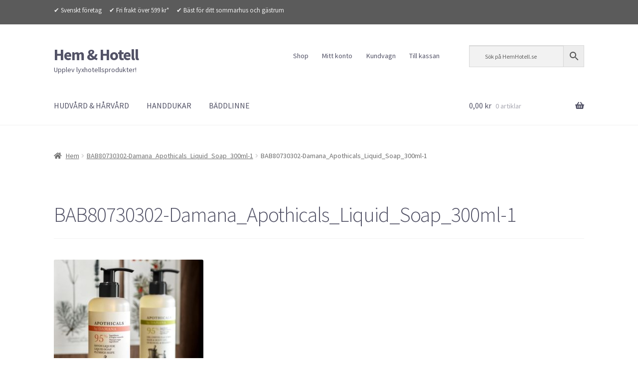

--- FILE ---
content_type: text/css
request_url: https://www.hemhotell.se/wp-content/plugins/fraktjakt-shipping-for-woocommerce/css/style.css?ver=1.0.6
body_size: 195
content:
label[for^="shipping_method_0_fraktjakt"] {
    display: inline !important;
}


.wc_actions .fraktjakt-track-shipment:after {	

	content: "\1F50D" !important;

}

.wc_actions .fraktjakt-create-order-connection:after {	

	content: "\1f517" !important;

}


.wc_actions .fraktjakt-handle-shipment:after {	

	content: "\1f4e6" !important;

}

.wc_actions .fraktjakt-preview-shipment:after {	

	content: "\1F441" !important;

}


.wc_actions .fraktjakt-view-shipment:after {	

	content: "\1F441" !important;

}

.woocommerce ul#shipping_method li label {
	font-weight:normal;
    	display: inline !important;
}

.tax_label, .woocommerce ul#shipping_method li label .woocommerce-Price-amount.amount {
	display:block;
	text-align:right;
}
.tax_label {
	padding:0 0 10px;
}

.shipping th {
	vertical-align:top;
}